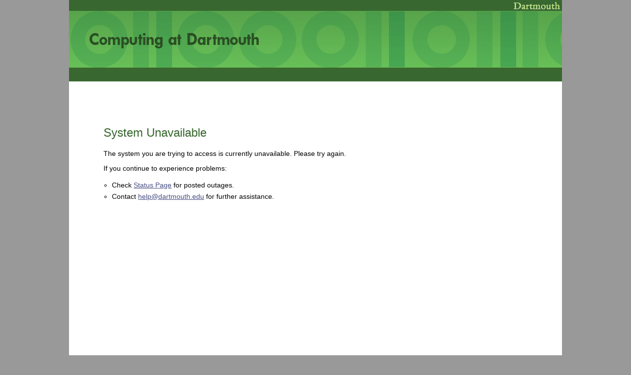

--- FILE ---
content_type: text/html
request_url: https://outage.dartmouth.edu/?col=occom&start=1&pagesize=10&field1=qpky&term1=pers1769.ocp&op1=&mode1=allkey&r=Wheelock%2C%20Eleazar&org=Moor%E2%80%99s%20Indian%20Charity%20School&dt=letter&rp=Frederick%2C%20George%20William&yr=1768
body_size: 2828
content:

<!DOCTYPE html PUBLIC "-//W3C//DTD XHTML 1.0 Transitional//EN"
 "http://www.w3.org/TR/xhtml1/DTD/xhtml1-transitional.dtd">
<html lang="en">
  <head>
    <title>Computing at Dartmouth - Systems Unavailable</title>

    <style type="text/css">
    body {
      background-color: #999999;
      color: #000000;
      font-family: "Lucida Sans", "Gill Sans MT", "Gill Sans", Helvetica, Arial, sans-serif;
      margin: 0;
      padding: 0;
    }
    #wrapper {
      background-color: #fff;
      margin: 0 auto;
      padding: 0;
      width: 1000px;
    }
    #logoimage {
      background: #38672F url(images/logo.gif) no-repeat right;
      margin: 0;
      width: 100%;
      height: 18px;
      padding-bottom: 4px;
    }
    #banner {
      width: 100%;
      height: 116px;
      background: #999999 url(images/header.gif) no-repeat left;
      border-bottom: 27px solid #38672F;
    }

    #content {
      padding: 50px;
      margin: 20px;
      min-height: 500px;
    }

    /* Link formatting */

    a, a:link, a:visited, a:hover
    {
      color: #464D80;
      text-decoration: underline;
    }
    /* Main Content formatting */

    h2
    {
      font: 1.5em "Lucida Sans", "Gill Sans MT", "Gill Sans", Helvetica, Arial, sans-serif;
      color: #38672F;
    }

    p, ul, ol, blockquote
    {
      font-size: 0.9em;
      margin-top: 0;
      color: black;
    }

    ul, ol
    {
      padding-left: 1.2em;
      line-height: 1.6em;
    }

    ul
    {
      list-style: circle;
    }

    ul ul
    {
      font-size: 0.9em;
      padding-left: 1.2em;
      margin-top: 0;
    }

    #footer {
      width: 100%;
      height: 100px;
      background-color: #38672F;
    }
    #footer p {
      color: #CBD5C8;
      padding-left: 17px;
      padding-top: 10px;
      font-size: 0.8em;
    }
    </style>
  </head>
  <body>
    <div id="wrapper">
      <div id="logoimage"></div>
      <div id="banner"></div>
      <div id="content">
        <h2>System Unavailable</h2>
        <p>The system you are trying to access is currently unavailable. Please try again.</p>
        <p>If you continue to experience problems:</p>
        <ul>
        <li>Check <a href="https://status.dartmouth.edu/">Status Page</a> for posted outages.</li>
        <li>Contact <a href="mailto:help@dartmouth.edu">help@dartmouth.edu</a> for further assistance.</li>
        </ul>
        <p>
          <div id="retry_container"></div>
        </p>
      </div>
      <div id="footer"><p>Copyright &copy; 2012 Trustees of Dartmouth College</p></div>
    </div>
    <script>
    <!--
    var retry_container = document.getElementById("retry_container");
    if (document.referrer) {
      console.log("Referrer: " + document.referrer);
      retry_container.innerHTML = `<button onClick="window.location='${document.referrer}'">Retry the Page</button>`;
    } else {
      console.log("No referrer");
    }
    //-->
    </script>
  </body>
</html>
